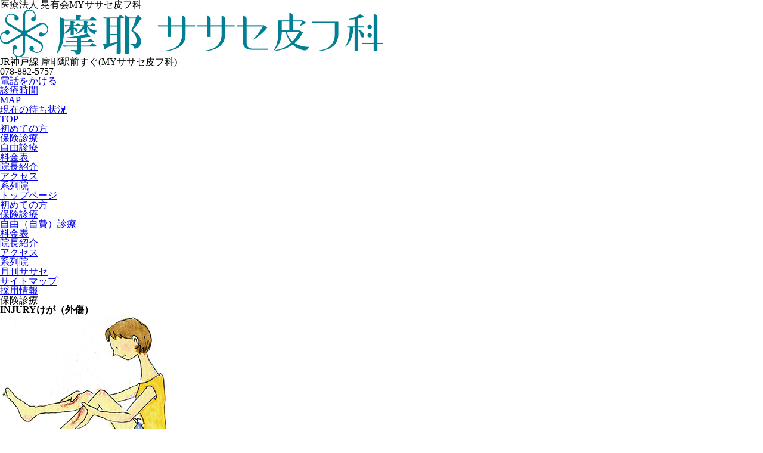

--- FILE ---
content_type: text/html
request_url: https://www.sasase.jp/maya/hoken_injury.html
body_size: 2532
content:
<!doctype html>
<html>
<head>
<!-- Google tag (gtag.js) -->
<script async src="https://www.googletagmanager.com/gtag/js?id=G-VY00855CQL"></script>
<script>
  window.dataLayer = window.dataLayer || [];
  function gtag(){dataLayer.push(arguments);}
  gtag('js', new Date());

  gtag('config', 'G-VY00855CQL');
</script>
<meta charset="utf-8">
<title>けが（外傷） ｜ 【土曜診療】JR摩耶駅前の皮膚科なら摩耶ササセ</title>
<meta name="description" content="ササセ皮膚科の摩耶院です。保険適用の一般診療からニキビや巻き爪、粉瘤・アテロームまで幅広い診療に対応しております。待ち時間も確認できますので、お急ぎの方は是非ご確認ください。定休日：水曜・木曜午後・土曜午後・日曜・祝">
<meta name="viewport" content="width=device-width">
<meta name="format-detection" content="telephone=no, email=no, address=no">
<meta name="google" content="notranslate">
<link rel="stylesheet" href="../new_css/reset.css">
<link rel="stylesheet" href="../new_css/maya_common.css?20220711">
<link rel="stylesheet" href="../new_css/hoken_injury.css?20220711">
<link rel="stylesheet" href="https://fonts.googleapis.com/css2?family=Noto+Serif+JP&display=swap">
<script src="../new_js/jquery-3.6.0.min.js"></script>
<script>
  (function(i,s,o,g,r,a,m){i['GoogleAnalyticsObject']=r;i[r]=i[r]||function(){
  (i[r].q=i[r].q||[]).push(arguments)},i[r].l=1*new Date();a=s.createElement(o),
  m=s.getElementsByTagName(o)[0];a.async=1;a.src=g;m.parentNode.insertBefore(a,m)
  })(window,document,'script','https://www.google-analytics.com/analytics.js','ga');

  ga('create', 'UA-79381514-1', 'auto');
  ga('send', 'pageview');

</script>
</head>

<body>

<a id="pagetop"></a>

<!-- header -->
<header>

<!-- header_main -->
<div id="header_main">
	<div class="inner">
		<p id="koyukai" class="mincho">医療法人 晃有会<span class="pc_item">MYササセ皮フ科</span></p>
		<div id="logo"><a href="./"><img src="../new_img/maya/maya_logo.png" alt="摩耶ササセ皮フ科"></a></div>
		<p id="ekitxt">JR神戸線 摩耶駅前すぐ<span class="sp_item">(MYササセ皮フ科)</span></p>
		<div id="hbtn">
			<div>
				<div id="teltxt">
					<p class="pc_item">078-882-5757</p>
					<p class="sp_item"><a href="tel:0788825757">電話をかける</a></p>
				</div>
				<div id="hbtnsub">
					<p><a href="./access.html#jikan">診療時間</a></p>
					<p><a href="./access.html#access">MAP</a></p>
				</div>
			</div>
			<div>
				<p id="hcontact"><a href="https://park.paa.jp/park2/clinics/3880/businesses/01" target="_blank">現在の待ち状況</a></p>
			</div>
		</div>
	</div>
</div>
<!----- /header_main ----->

<!-- header_menu -->
<div id="header_menu" class="pc_item">
	<div class="inner">
		<nav>
			<ul>
				<li><a href="./">TOP</a></li>
				<li><a href="./news/first.html">初めての方</a></li>
				<li><a href="./hoken_list.html">保険診療</a></li>
				<li><a href="./jiyu_list.html">自由診療</a></li>
				<li><a href="./price.html">料金表</a></li>
				<li><a href="./incho.html">院長紹介</a></li>
				<li><a href="./access.html">アクセス</a></li>
				<li><a href="../#clinic">系列院</a></li>
			</ul>
		</nav>
	</div>
</div>
<!----- /header_menu ----->

<!-- menu_sp -->
<div id="menu_sp" class="sp_item">
	<nav>
		<ul>
			<li><a href="./">トップページ</a></li>
			<li><a href="./news/first.html">初めての方</a></li>
			<li><a href="./hoken_list.html">保険診療</a></li>
			<li><a href="./jiyu_list.html">自由（自費）診療</a></li>
			<li><a href="./price.html">料金表</a></li>
			<li><a href="./incho.html">院長紹介</a></li>
			<li><a href="./access.html">アクセス</a></li>
			<li><a href="../#clinic">系列院</a></li>
			<li><a href="../column.html">月刊ササセ</a></li>
			<li><a href="../sitemap.html">サイトマップ</a></li>
			<li><a href="../recruit.html">採用情報</a></li>
		</ul>
	</nav>
</div>
<!----- /menu_sp ----->

<!-- header_menubtn_sp -->
<div id="header_menubtn_sp" class="sp_item"></div>
<!----- /header_menubtn_sp ----->

</header>
<!----- /header ----->

<!----- main ----->
<article>

<div id="categorytitle">
	<p><span>保険</span>診療</p>
</div>

<h1 class="pagetitle"><span>INJURY</span>けが（外傷）</h1>

<div class="page_contents">
	<div class="txt_box h400">
		<div id="injury_img"><img src="../new_img/service/injury/img.jpg" alt="けが（外傷）"></div>
		<p class="txt pt mb w530">きりきず、すりきず、刺しきず、動物咬傷など。早めに受診していただいて、<br class="pc_item">適切な処置をほどこすことで、できるだけ早く、きれいに治します。</p>
	</div>
</div>

</article>
<!----- /main ----->

<!----- footer ----->
<footer>

<!-- footer_menu -->
<div id="footer_menu">
	<div class="inner">
		<nav>
			<ul>
				<li><a href="./">トップページ</a></li>
				<li><a href="./news/first.html">初めての方</a></li>
				<li><a href="./hoken_list.html">保険診療</a></li>
				<li><a href="./jiyu_list.html">自由（自費）診療</a></li>
				<li><a href="./price.html">料金表</a></li>
				<li><a href="./incho.html">院長紹介</a></li>
				<li><a href="./access.html">アクセス</a></li>
				<li><a href="../#clinic">系列院</a></li>
				<li><a href="../column.html">月刊ササセ</a></li>
				<li><a href="../sitemap.html">サイトマップ</a></li>
				<li><a href="../recruit.html">採用情報</a></li>
			</ul>
		</nav>
	</div>
</div>
<!----- /footer_menu ----->

<!-- footer_copy -->
<div id="footer_copy">
	<div class="inner">
		<div id="flogo"><a href="../"><img src="../new_img/koyukai_logo_bottom.png" alt="大阪（塚本・十三・茶屋町・梅田・神崎川・天六・摩耶・大和田）の皮膚科・形成外科【ササセ皮フ科】皮膚疾患全般に対応します。" class="pc_item"><img src="../new_img/koyukai_logo.png" alt="大阪（塚本・十三・茶屋町・梅田・神崎川・天六・摩耶・大和田）の皮膚科・形成外科【ササセ皮フ科】皮膚疾患全般に対応します。" class="sp_item"></a></div>
		<p id="copyright"><small class="mincho">(C) SASASE All Rights Reserved.</small></p>
	</div>
</div>
<!-- footer_copy -->

</footer>
<!----- /footer ----->

<p id="page-top" class="pagetop1"><a href="#pagetop"><img src="../new_img/pagetop_btn.png" alt="ページTOPへもどる"></a></p>

<script src="../new_js/h_menu.js"></script>
<script src="../new_js/scroll.js"></script>
<script src="../new_js/tel.js"></script>

</body>
</html>


--- FILE ---
content_type: application/javascript
request_url: https://www.sasase.jp/new_js/tel.js
body_size: 122
content:
$(function(){
	let ua = navigator.userAgent;
	if (ua.indexOf("iPhone") === -1 && ua.indexOf("Android") === -1) {
		jQuery('a[href^="tel:"]')
		.css("cursor", "default")
		.on("click", function(e) {
			e.preventDefault();
		});
	}
});


--- FILE ---
content_type: application/javascript
request_url: https://www.sasase.jp/new_js/scroll.js
body_size: 580
content:
$(function(){
	//ページ外からリンクの際、URLのハッシュを取得
	var urlHash = location.hash;
	// スクロールの速度
	var speed = 400; // ミリ秒

	// #がついたURLの場合に処理
	if(urlHash) {
		$('body,html').stop().scrollTop(0);
		setTimeout(function(){
			// 移動先を取得
			var target = $(urlHash);
			// 移動先を数値で取得
			var position = target.offset().top;
			// スムーススクロール
			$('body,html').animate({scrollTop:position}, speed, 'swing');
		}, 100);
	}

	// #で始まるアンカーをクリックした場合に処理
	$('a[href^="#"]').click(function() {
		// スクロールの速度
		var speed = 400; // ミリ秒
		// アンカーの値取得
		var href= $(this).attr("href");
		// 移動先を取得
		var target = $(href == "#" || href == "" ? 'html' : href);
		// 移動先を数値で取得
		var position = target.offset().top;
		// スムーススクロール
		$('body,html').animate({scrollTop:position}, speed, 'swing');
		return false;
	});

	// TOPへ戻るボタンが押された時の処理
	$(window).scroll(function () {
		if ($(this).scrollTop() > 550) {
			$('#page-top').addClass('pagetop2');
			$('#page-top').removeClass('pagetop1');
		} else {
			$('#page-top').addClass('pagetop1');
			$('#page-top').removeClass('pagetop2');
		}
	});

});


--- FILE ---
content_type: application/javascript
request_url: https://www.sasase.jp/new_js/h_menu.js
body_size: 111
content:
$(function(){
	// ハンバーガーメニュー開閉
	$('#header_menubtn_sp').click(function(){
		$('header').toggleClass('opennav');
	});
	$('#menu_sp a').click(function(){
		$('header').toggleClass('opennav');
	});
});
